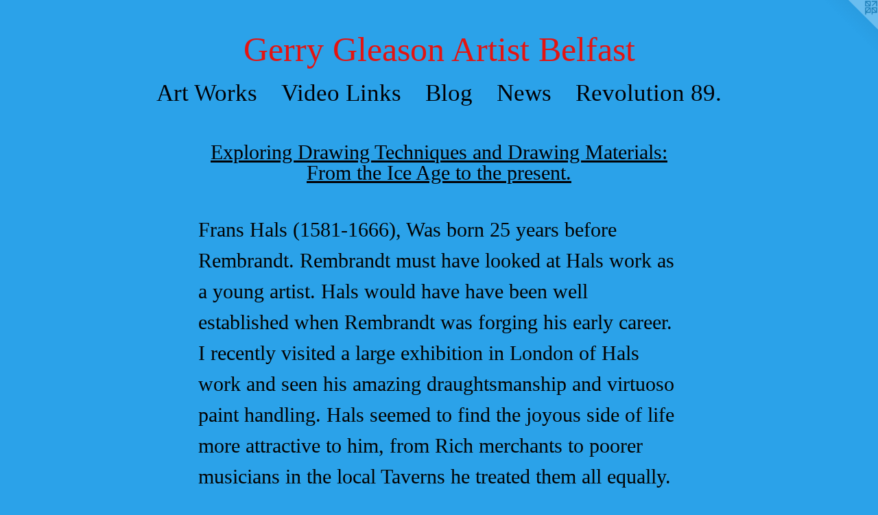

--- FILE ---
content_type: text/html;charset=utf-8
request_url: https://gerrygleasonart.com/artwork/5199647-The%20Lute%20Players.%20%28after%20Frans%20Hals%29.Gleason.%202023..html
body_size: 6493
content:
<!doctype html><html class="no-js a-image mobile-title-align--center has-mobile-menu-icon--left l-simple p-artwork has-page-nav no-home-page mobile-menu-align--center has-wall-text "><head><meta charset="utf-8" /><meta content="IE=edge" http-equiv="X-UA-Compatible" /><meta http-equiv="X-OPP-Site-Id" content="45088" /><meta http-equiv="X-OPP-Revision" content="2238" /><meta http-equiv="X-OPP-Locke-Environment" content="production" /><meta http-equiv="X-OPP-Locke-Release" content="v0.0.141" /><title>Gerry Gleason Artist  Belfast</title><link rel="canonical" href="https://gerrygleasonart.com/artwork/5199647-The%20Lute%20Players%2e%20%28after%20Frans%20Hals%29%2eGleason%2e%202023%2e.html" /><meta content="website" property="og:type" /><meta property="og:url" content="https://gerrygleasonart.com/artwork/5199647-The%20Lute%20Players%2e%20%28after%20Frans%20Hals%29%2eGleason%2e%202023%2e.html" /><meta property="og:title" content="The Lute Players. (after Frans Hals).Gleason. 2023." /><meta content="width=device-width, initial-scale=1" name="viewport" /><link type="text/css" rel="stylesheet" href="//cdnjs.cloudflare.com/ajax/libs/normalize/3.0.2/normalize.min.css" /><link type="text/css" rel="stylesheet" media="only all" href="//maxcdn.bootstrapcdn.com/font-awesome/4.3.0/css/font-awesome.min.css" /><link type="text/css" rel="stylesheet" media="not all and (min-device-width: 600px) and (min-device-height: 600px)" href="/release/locke/production/v0.0.141/css/small.css" /><link type="text/css" rel="stylesheet" media="only all and (min-device-width: 600px) and (min-device-height: 600px)" href="/release/locke/production/v0.0.141/css/large-simple.css" /><link type="text/css" rel="stylesheet" media="not all and (min-device-width: 600px) and (min-device-height: 600px)" href="/r17568224830000002238/css/small-site.css" /><link type="text/css" rel="stylesheet" media="only all and (min-device-width: 600px) and (min-device-height: 600px)" href="/r17568224830000002238/css/large-site.css" /><script>window.OPP = window.OPP || {};
OPP.modernMQ = 'only all';
OPP.smallMQ = 'not all and (min-device-width: 600px) and (min-device-height: 600px)';
OPP.largeMQ = 'only all and (min-device-width: 600px) and (min-device-height: 600px)';
OPP.downURI = '/x/0/8/8/45088/.down';
OPP.gracePeriodURI = '/x/0/8/8/45088/.grace_period';
OPP.imgL = function (img) {
  !window.lazySizes && img.onerror();
};
OPP.imgE = function (img) {
  img.onerror = img.onload = null;
  img.src = img.getAttribute('data-src');
  //img.srcset = img.getAttribute('data-srcset');
};</script><script src="/release/locke/production/v0.0.141/js/modernizr.js"></script><script src="/release/locke/production/v0.0.141/js/masonry.js"></script><script src="/release/locke/production/v0.0.141/js/respimage.js"></script><script src="/release/locke/production/v0.0.141/js/ls.aspectratio.js"></script><script src="/release/locke/production/v0.0.141/js/lazysizes.js"></script><script src="/release/locke/production/v0.0.141/js/large.js"></script><script src="/release/locke/production/v0.0.141/js/hammer.js"></script><script>if (!Modernizr.mq('only all')) { document.write('<link type="text/css" rel="stylesheet" href="/release/locke/production/v0.0.141/css/minimal.css">') }</script><meta name="google-site-verification" content="at2WvgPwPUnmk5VFUSXU2b4BDzhqPQHs6xTDnlNydq8" /><style>.media-max-width {
  display: block;
}

@media (min-height: 2187px) {

  .media-max-width {
    max-width: 2138.0px;
  }

}

@media (max-height: 2187px) {

  .media-max-width {
    max-width: 97.75310254735467vh;
  }

}</style><script>(function(i,s,o,g,r,a,m){i['GoogleAnalyticsObject']=r;i[r]=i[r]||function(){
(i[r].q=i[r].q||[]).push(arguments)},i[r].l=1*new Date();a=s.createElement(o),
m=s.getElementsByTagName(o)[0];a.async=1;a.src=g;m.parentNode.insertBefore(a,m)
})(window,document,'script','//www.google-analytics.com/analytics.js','ga');
ga('create', 'UA-44976225-1', 'auto');
ga('send', 'pageview');</script></head><body><a class=" logo hidden--small" href="http://otherpeoplespixels.com/ref/gerrygleasonart.com" title="Website by OtherPeoplesPixels" target="_blank"></a><header id="header"><a class=" site-title" href="/home.html"><span class=" site-title-text u-break-word">Gerry Gleason Artist  Belfast</span><div class=" site-title-media"></div></a><a id="mobile-menu-icon" class="mobile-menu-icon hidden--no-js hidden--large"><svg viewBox="0 0 21 17" width="21" height="17" fill="currentColor"><rect x="0" y="0" width="21" height="3" rx="0"></rect><rect x="0" y="7" width="21" height="3" rx="0"></rect><rect x="0" y="14" width="21" height="3" rx="0"></rect></svg></a></header><nav class=" hidden--large"><ul class=" site-nav"><li class="nav-item nav-home "><a class="nav-link " href="/home.html">Home</a></li><li class="nav-item expanded nav-museum "><a class="nav-link " href="/home.html">Art Works</a><ul><li class="nav-item expanded nav-museum "><a class="nav-link " href="/section/496942-The%20Virus%20Chronicle%2eCovid-19%2eGleason%2e%202020-2021%2e%28Supported%20by%20ACNI%20and%20the%20Artist%27s%20Siap%20Emergency%20Grant%29%2eSee%20Links%3a%20For%20Belfast%20Media%2ecom%20write%20up%20on%20work%20of%20Gerry%20Gleason%20by%20Bronagh%20Lawson%2e.html">The Virus Chronicle.
Covid-19.
Gleason. 2020-2021.
(Supported by ACNI and the Artist's Siap Emergency Grant).
See Links: For Belfast Media.com write up on work of Gerry Gleason by Bronagh Lawson.</a><ul><li class="nav-gallery nav-item "><a class="nav-link " href="/artwork/5420947-Artist%20of%20the%20Month%20ACNI%20Gerry%20Gleason%20Sept%202025.html">Virus Dance.</a></li><li class="nav-gallery nav-item "><a class="nav-link " href="/section/4969420000000.html">More The Virus Chronicle.
Covid-19.
Gleason. 2020-2021.
(Supported by ACNI and the Artist's Siap Emergency Grant).
See Links: For Belfast Media.com write up on work of Gerry Gleason by Bronagh Lawson.</a></li></ul></li><li class="nav-gallery nav-item expanded "><a class="selected nav-link " href="/section/524571-Exploring%20Drawing%20Techniques%20and%20Drawing%20Materials%3a%20From%20the%20Ice%20Age%20to%20the%20present%2e.html">Drawing Techniques &amp; Materials.</a></li><li class="nav-gallery nav-item expanded "><a class="nav-link " href="/section/323000-Selected%20Works%2e1983-87%2eGerry%20Gleason%2e.html">Selected Works.1983-87.
Gerry Gleason.</a></li><li class="nav-gallery nav-item expanded "><a class="nav-link " href="/section/323004-Selected%20Works%2e1987-9%20Dedicated%20to%20the%20critic%20and%20writer%20Roy%20Wallis%2eGerry%20Gleason%2e.html">Selected Works.1987-9 Dedicated to the critic and writer Roy Wallis.
Gerry Gleason.</a></li><li class="nav-gallery nav-item expanded "><a class="nav-link " href="/section/324395-Selected%20Works%2e1992-93%2eGerry%20Gleason%2e.html">Selected Works.
1992-93.
Gerry Gleason.</a></li><li class="nav-gallery nav-item expanded "><a class="nav-link " href="/section/323019-Selected%20Works%2e1993-4%2eIncluding-The%20Ulster%20Saga%2eGerry%20Gleason%2e.html">Selected Works.1993-4.
Including-The Ulster Saga.
Gerry Gleason.</a></li><li class="nav-gallery nav-item expanded "><a class="nav-link " href="/section/323167-Selected%20Works%2e1994-2001%2eGerry%20Gleason%2e.html">Selected Works.1994-2001.
Gerry Gleason.</a></li><li class="nav-item expanded nav-museum "><a class="nav-link " href="/section/485370-Chair-%20Lift%20%28Berlin%20to%20Belfast%29%2e%20March%201989%2eCollection%3aSchloss%20Friedenstein%2e%20Gotha%2e%20Germany.html">Chair- Lift (Berlin to Belfast). March 1989.
Collection:
Schloss Friedenstein. Gotha. Germany</a><ul><li class="nav-gallery nav-item "><a class="nav-link " href="/section/405785-Chair-Lift%20by%20Gerry%20Gleason%2e30th%20Anniversary%20of%20Berlin%20Wall%20coming%20down%2e.html">Chair-Lift by Gerry Gleason.
30th Anniversary of Berlin Wall coming down.</a></li></ul></li><li class="nav-item expanded nav-museum "><a class="nav-link " href="/section/323589-Selected%20Works%202006-2010%2eGerry%20Gleason%2e.html">Selected Works 2006-2010.
Gerry Gleason.</a><ul><li class="nav-gallery nav-item "><a class="nav-link " href="/section/406477-Peace%20Conflict%20Peace%20Trilogy.html">Peace Conflict Peace Trilogy</a></li><li class="nav-gallery nav-item "><a class="nav-link " href="/section/3235890000000.html">More Selected Works 2006-2010.
Gerry Gleason.</a></li></ul></li><li class="nav-gallery nav-item expanded "><a class="nav-link " href="/section/324394-Selected%20Works%2e%202011-2012%2eGerry%20Gleason%2e.html">Selected Works. 2011-2012.
Gerry Gleason.</a></li><li class="nav-gallery nav-item expanded "><a class="nav-link " href="/section/429502-21st%20Century%20Frieze%2e%202000-2015%2eby%20Gerry%20Gleason%2e.html">21st Century Frieze. 2000-2015.
by Gerry Gleason.</a></li><li class="nav-gallery nav-item expanded "><a class="nav-link " href="/section/363416-Tribute%20to%20Picasso%201933-46%2eSelected%20works%20from%20a%20series%20of%20forty%20six%20works%2ebyGerry%20Gleason%20after%20Picasso%202013%2e.html">
Tribute to Picasso 1933-46.
Selected works from a series of forty six works.
by
Gerry Gleason after Picasso 2013.
</a></li><li class="nav-gallery nav-item expanded "><a class="nav-link " href="/section/411287-Interpretive%20works%20in%20Memory%20of%20Henry%20Moores%20Shelter%20Drawings%2e.html">Interpretive works in Memory of Henry Moores Shelter Drawings.</a></li><li class="nav-gallery nav-item expanded "><a class="nav-link " href="/section/324398-Selected%20Installations%2ePotato%20Field%20Krakow%2e%201989%2e%20Gerry%20Gleason%2eVisual%20Tension%20Edinburgh%2e%201991%2e%20Gerry%20Gleason%2e.html">Selected Installations.
Potato Field Krakow. 1989. Gerry Gleason.
Visual Tension Edinburgh. 1991. Gerry Gleason.
</a></li><li class="nav-gallery nav-item expanded "><a class="nav-link " href="/section/324555-Selected%20Installations%2e%20Berlin%2eAttic%20Dance%2e%20Caoc%2e%201991%2eGerry%20Gleason%20with%20Jim%20McKevitt%2e.html">Selected Installations. Berlin.
Attic Dance. Caoc. 1991.
Gerry Gleason with Jim McKevitt.</a></li><li class="nav-item expanded nav-museum "><a class="nav-link " href="/section/404527-Art%20of%20The%20Troubles%20VideoofGerry%20Gleason%202014%2e.html">Art of The Troubles Video
of
Gerry Gleason 2014.</a><ul><li class="nav-gallery nav-item "><a class="nav-link " href="/artwork/4222192-Collapse%20the%20Box%20Nvtv%3a%20Gerry%20Gleason2017%2e.html">The Artist Gerry Gleason in discussion with the Art Critic Marianne O'Kane Boal.
The interview deals with among other subjects the art he made during the N.Ireland Troubles 1969 - 1994.
(The artist would like to thank NvTv for permission to use the video)</a></li><li class="nav-gallery nav-item "><a class="nav-link " href="/section/4045270000000.html">More Art of The Troubles Video
of
Gerry Gleason 2014.</a></li></ul></li><li class="nav-gallery nav-item expanded "><a class="nav-link " href="/section/471359-100th%20Anniversary%20of%20WW1%2e%20%20%20%20%20%20%20%20%20%20%20%201914-18%2e%20%20%20%20%20%20%20Mixed%20media%20works%20%20%20%20%20%20%20%20%20%20%20%20%20%20%20%20%20%20%20by%20%20%20%20%20%20%20%20%20Gerry%20Gleason%2e.html">100th Anniversary of WW1.
            1914-18.
       Mixed media works
                   by
         Gerry Gleason.</a></li><li class="nav-gallery nav-item expanded "><a class="nav-link " href="/section/515167-Global%20Warming%20Series%2e%20Gerry%20Gleason%2e%202021-22%2eSupported%20by%20The%20Arts%20Council%20of%20N%2e%20Ireland%20%28Creative%20Individuals%20Recovery%20Programme%20Grant%29%2e.html">Global Warming Series. Gerry Gleason.</a></li><li class="nav-gallery nav-item expanded "><a class="nav-link " href="/section/426535-Global%20Warming%20-%20Eco%20Series%2e.html">Global Warming - Eco Series.</a></li><li class="nav-gallery nav-item expanded "><a class="nav-link " href="/section/434076-Parisienne%20Elegies%2ebyGerry%20Gleason%2e2016%2e.html">Parisienne Elegies.
by
Gerry Gleason.
2016.</a></li><li class="nav-gallery nav-item expanded "><a class="nav-link " href="/artwork/3842898-Vincent%20Van%20Gogh%20TributebyGerry%20Gleason%202015%2e.html">Vincent</a></li><li class="nav-item expanded nav-museum "><a class="nav-link " href="/section/422579-Triptych%3a%20Arles%20to%20Auvers%20plus%20additional%20portraitsIn%20memory%20of%20Vincent%20van%20Gogh%2ebyGerry%20Gleason%202015%2e.html">Vincent</a><ul><li class="nav-gallery nav-item "><a class="nav-link " href="/section/414132-Vincent%20Van%20Gogh%20TributebyGerry%20Gleason%202015%2e.html">Vincent Van Gogh Tribute
by
Gerry Gleason 2015.</a></li></ul></li><li class="nav-gallery nav-item expanded "><a class="nav-link " href="/section/329046-Tribute%20to%20Vincent%20van%20Gogh%20series%2eGleason%2e2012%2e.html">Tribute to Vincent van Gogh series.
Gleason.2012.</a></li><li class="nav-gallery nav-item expanded "><a class="nav-link " href="/artwork/3842763-Seated%20Figure%20Frieze%2e%28%20Dedicated%20to%20the%20classical%20five%20senses%20%29%2eGerry%20Gleason%202015%2e.html">Seated Figure Frieze.
( Dedicated to the classical five senses ).
Gerry Gleason 2015.</a></li><li class="nav-gallery nav-item expanded "><a class="nav-link " href="/section/404521-Art%20in%20the%20EastsideBillboards%20Pproject2014%2e.html">Art in the Eastside
Billboards Pproject
2014.</a></li><li class="nav-gallery nav-item expanded "><a class="nav-link " href="/section/439291-20%2f20%20Art%20in%20the%20Eastside%20Billboard%20project%2c%20taking%20place%20from%2011th-%2025th%20August%20on%20billboards%20in%20Inner%20East%20Belfast%2e%20The%20Billboards%20will%20consist%20of%20artwork%20from%20Creative%20Exchange%20artists%20and%20selected%20invited%20artists%20who%20have%20worked%20with%20us%20over%20the%20past%20.html">20 - 20 Vision Billboard by Gerry Gleason 2016. </a></li><li class="nav-gallery nav-item expanded "><a class="nav-link " href="/section/448091-Standing%20Rock%2e2017%2e.html">Standing Rock.2017.</a></li><li class="nav-gallery nav-item expanded "><a class="nav-link " href="/section/450971-A%20personal%20tribute%20to%3a%20%27Lines%20of%20Thought%27%2eA%20touring%20Exhibition%20from%20the%20British%20MuseumGenerously%20supported%20by%20the%20Bridget%20RileyArt%20Foundation%2e%28NB%3a%20The%20work%20displayed%20is%20a%20personal%20response%20and%20is%20not%20connected%20to%20the%20official%20Exhibition%20or%20Foundation%29.html">A personal tribute to: 'Lines of Thought'.
A touring Exhibition from the British Museum
Generously supported by the Bridget Riley
Art Foundation.
(NB: The work displayed is a personal response and is not connected to the official Exhibition or Foundation)</a></li><li class="nav-gallery nav-item expanded "><a class="nav-link " href="/section/326444-Titanic%20Elegies%2e%20Gerry%20Gleason%2e%202012%2eDedicated%20to%20Dr%20Robert%20Ballard%2e.html">Titanic Elegies. Gerry Gleason. 2012.
Dedicated to Dr Robert Ballard.</a></li><li class="nav-gallery nav-item expanded "><a class="nav-link " href="/section/350001-Austerity%20and%20its%20effects%2e.html">Austerity and its effects.</a></li><li class="nav-gallery nav-item expanded "><a class="nav-link " href="/section/327456-Paper%20Kingdoms%2e%20Gerry%20Gleason%2e%202012%2eSelected%20mixed%20media%20works%20on%20paper%202009%2e.html">Paper Kingdoms. Gerry Gleason. 2012.
Selected mixed media works 
on paper 2009.
</a></li><li class="nav-gallery nav-item expanded "><a class="nav-link " href="/artwork/3399331-The%20Artist%20Gerry%20Gleason%20with%20some%20of%20his%20paintings%2e.html">More Art Works</a></li></ul></li><li class="nav-links nav-item "><a class="nav-link " href="/links.html">Video Links</a></li><li class="nav-pdf nav-item "><a target="_blank" class="nav-link " href="//img-cache.oppcdn.com/fixed/45088/resume.pdf">Blog</a></li><li class="nav-news nav-item "><a class="nav-link " href="/news.html">News</a></li><li class="nav-item nav-pdf1 "><a target="_blank" class="nav-link " href="//img-cache.oppcdn.com/fixed/45088/assets/L89JzHT2NhZSRvGq.pdf">Revolution 89.</a></li></ul></nav><div class=" content"><nav class=" hidden--small" id="nav"><header><a class=" site-title" href="/home.html"><span class=" site-title-text u-break-word">Gerry Gleason Artist  Belfast</span><div class=" site-title-media"></div></a></header><ul class=" site-nav"><li class="nav-item nav-home "><a class="nav-link " href="/home.html">Home</a></li><li class="nav-item expanded nav-museum "><a class="nav-link " href="/home.html">Art Works</a><ul><li class="nav-item expanded nav-museum "><a class="nav-link " href="/section/496942-The%20Virus%20Chronicle%2eCovid-19%2eGleason%2e%202020-2021%2e%28Supported%20by%20ACNI%20and%20the%20Artist%27s%20Siap%20Emergency%20Grant%29%2eSee%20Links%3a%20For%20Belfast%20Media%2ecom%20write%20up%20on%20work%20of%20Gerry%20Gleason%20by%20Bronagh%20Lawson%2e.html">The Virus Chronicle.
Covid-19.
Gleason. 2020-2021.
(Supported by ACNI and the Artist's Siap Emergency Grant).
See Links: For Belfast Media.com write up on work of Gerry Gleason by Bronagh Lawson.</a><ul><li class="nav-gallery nav-item "><a class="nav-link " href="/artwork/5420947-Artist%20of%20the%20Month%20ACNI%20Gerry%20Gleason%20Sept%202025.html">Virus Dance.</a></li><li class="nav-gallery nav-item "><a class="nav-link " href="/section/4969420000000.html">More The Virus Chronicle.
Covid-19.
Gleason. 2020-2021.
(Supported by ACNI and the Artist's Siap Emergency Grant).
See Links: For Belfast Media.com write up on work of Gerry Gleason by Bronagh Lawson.</a></li></ul></li><li class="nav-gallery nav-item expanded "><a class="selected nav-link " href="/section/524571-Exploring%20Drawing%20Techniques%20and%20Drawing%20Materials%3a%20From%20the%20Ice%20Age%20to%20the%20present%2e.html">Drawing Techniques &amp; Materials.</a></li><li class="nav-gallery nav-item expanded "><a class="nav-link " href="/section/323000-Selected%20Works%2e1983-87%2eGerry%20Gleason%2e.html">Selected Works.1983-87.
Gerry Gleason.</a></li><li class="nav-gallery nav-item expanded "><a class="nav-link " href="/section/323004-Selected%20Works%2e1987-9%20Dedicated%20to%20the%20critic%20and%20writer%20Roy%20Wallis%2eGerry%20Gleason%2e.html">Selected Works.1987-9 Dedicated to the critic and writer Roy Wallis.
Gerry Gleason.</a></li><li class="nav-gallery nav-item expanded "><a class="nav-link " href="/section/324395-Selected%20Works%2e1992-93%2eGerry%20Gleason%2e.html">Selected Works.
1992-93.
Gerry Gleason.</a></li><li class="nav-gallery nav-item expanded "><a class="nav-link " href="/section/323019-Selected%20Works%2e1993-4%2eIncluding-The%20Ulster%20Saga%2eGerry%20Gleason%2e.html">Selected Works.1993-4.
Including-The Ulster Saga.
Gerry Gleason.</a></li><li class="nav-gallery nav-item expanded "><a class="nav-link " href="/section/323167-Selected%20Works%2e1994-2001%2eGerry%20Gleason%2e.html">Selected Works.1994-2001.
Gerry Gleason.</a></li><li class="nav-item expanded nav-museum "><a class="nav-link " href="/section/485370-Chair-%20Lift%20%28Berlin%20to%20Belfast%29%2e%20March%201989%2eCollection%3aSchloss%20Friedenstein%2e%20Gotha%2e%20Germany.html">Chair- Lift (Berlin to Belfast). March 1989.
Collection:
Schloss Friedenstein. Gotha. Germany</a><ul><li class="nav-gallery nav-item "><a class="nav-link " href="/section/405785-Chair-Lift%20by%20Gerry%20Gleason%2e30th%20Anniversary%20of%20Berlin%20Wall%20coming%20down%2e.html">Chair-Lift by Gerry Gleason.
30th Anniversary of Berlin Wall coming down.</a></li></ul></li><li class="nav-item expanded nav-museum "><a class="nav-link " href="/section/323589-Selected%20Works%202006-2010%2eGerry%20Gleason%2e.html">Selected Works 2006-2010.
Gerry Gleason.</a><ul><li class="nav-gallery nav-item "><a class="nav-link " href="/section/406477-Peace%20Conflict%20Peace%20Trilogy.html">Peace Conflict Peace Trilogy</a></li><li class="nav-gallery nav-item "><a class="nav-link " href="/section/3235890000000.html">More Selected Works 2006-2010.
Gerry Gleason.</a></li></ul></li><li class="nav-gallery nav-item expanded "><a class="nav-link " href="/section/324394-Selected%20Works%2e%202011-2012%2eGerry%20Gleason%2e.html">Selected Works. 2011-2012.
Gerry Gleason.</a></li><li class="nav-gallery nav-item expanded "><a class="nav-link " href="/section/429502-21st%20Century%20Frieze%2e%202000-2015%2eby%20Gerry%20Gleason%2e.html">21st Century Frieze. 2000-2015.
by Gerry Gleason.</a></li><li class="nav-gallery nav-item expanded "><a class="nav-link " href="/section/363416-Tribute%20to%20Picasso%201933-46%2eSelected%20works%20from%20a%20series%20of%20forty%20six%20works%2ebyGerry%20Gleason%20after%20Picasso%202013%2e.html">
Tribute to Picasso 1933-46.
Selected works from a series of forty six works.
by
Gerry Gleason after Picasso 2013.
</a></li><li class="nav-gallery nav-item expanded "><a class="nav-link " href="/section/411287-Interpretive%20works%20in%20Memory%20of%20Henry%20Moores%20Shelter%20Drawings%2e.html">Interpretive works in Memory of Henry Moores Shelter Drawings.</a></li><li class="nav-gallery nav-item expanded "><a class="nav-link " href="/section/324398-Selected%20Installations%2ePotato%20Field%20Krakow%2e%201989%2e%20Gerry%20Gleason%2eVisual%20Tension%20Edinburgh%2e%201991%2e%20Gerry%20Gleason%2e.html">Selected Installations.
Potato Field Krakow. 1989. Gerry Gleason.
Visual Tension Edinburgh. 1991. Gerry Gleason.
</a></li><li class="nav-gallery nav-item expanded "><a class="nav-link " href="/section/324555-Selected%20Installations%2e%20Berlin%2eAttic%20Dance%2e%20Caoc%2e%201991%2eGerry%20Gleason%20with%20Jim%20McKevitt%2e.html">Selected Installations. Berlin.
Attic Dance. Caoc. 1991.
Gerry Gleason with Jim McKevitt.</a></li><li class="nav-item expanded nav-museum "><a class="nav-link " href="/section/404527-Art%20of%20The%20Troubles%20VideoofGerry%20Gleason%202014%2e.html">Art of The Troubles Video
of
Gerry Gleason 2014.</a><ul><li class="nav-gallery nav-item "><a class="nav-link " href="/artwork/4222192-Collapse%20the%20Box%20Nvtv%3a%20Gerry%20Gleason2017%2e.html">The Artist Gerry Gleason in discussion with the Art Critic Marianne O'Kane Boal.
The interview deals with among other subjects the art he made during the N.Ireland Troubles 1969 - 1994.
(The artist would like to thank NvTv for permission to use the video)</a></li><li class="nav-gallery nav-item "><a class="nav-link " href="/section/4045270000000.html">More Art of The Troubles Video
of
Gerry Gleason 2014.</a></li></ul></li><li class="nav-gallery nav-item expanded "><a class="nav-link " href="/section/471359-100th%20Anniversary%20of%20WW1%2e%20%20%20%20%20%20%20%20%20%20%20%201914-18%2e%20%20%20%20%20%20%20Mixed%20media%20works%20%20%20%20%20%20%20%20%20%20%20%20%20%20%20%20%20%20%20by%20%20%20%20%20%20%20%20%20Gerry%20Gleason%2e.html">100th Anniversary of WW1.
            1914-18.
       Mixed media works
                   by
         Gerry Gleason.</a></li><li class="nav-gallery nav-item expanded "><a class="nav-link " href="/section/515167-Global%20Warming%20Series%2e%20Gerry%20Gleason%2e%202021-22%2eSupported%20by%20The%20Arts%20Council%20of%20N%2e%20Ireland%20%28Creative%20Individuals%20Recovery%20Programme%20Grant%29%2e.html">Global Warming Series. Gerry Gleason.</a></li><li class="nav-gallery nav-item expanded "><a class="nav-link " href="/section/426535-Global%20Warming%20-%20Eco%20Series%2e.html">Global Warming - Eco Series.</a></li><li class="nav-gallery nav-item expanded "><a class="nav-link " href="/section/434076-Parisienne%20Elegies%2ebyGerry%20Gleason%2e2016%2e.html">Parisienne Elegies.
by
Gerry Gleason.
2016.</a></li><li class="nav-gallery nav-item expanded "><a class="nav-link " href="/artwork/3842898-Vincent%20Van%20Gogh%20TributebyGerry%20Gleason%202015%2e.html">Vincent</a></li><li class="nav-item expanded nav-museum "><a class="nav-link " href="/section/422579-Triptych%3a%20Arles%20to%20Auvers%20plus%20additional%20portraitsIn%20memory%20of%20Vincent%20van%20Gogh%2ebyGerry%20Gleason%202015%2e.html">Vincent</a><ul><li class="nav-gallery nav-item "><a class="nav-link " href="/section/414132-Vincent%20Van%20Gogh%20TributebyGerry%20Gleason%202015%2e.html">Vincent Van Gogh Tribute
by
Gerry Gleason 2015.</a></li></ul></li><li class="nav-gallery nav-item expanded "><a class="nav-link " href="/section/329046-Tribute%20to%20Vincent%20van%20Gogh%20series%2eGleason%2e2012%2e.html">Tribute to Vincent van Gogh series.
Gleason.2012.</a></li><li class="nav-gallery nav-item expanded "><a class="nav-link " href="/artwork/3842763-Seated%20Figure%20Frieze%2e%28%20Dedicated%20to%20the%20classical%20five%20senses%20%29%2eGerry%20Gleason%202015%2e.html">Seated Figure Frieze.
( Dedicated to the classical five senses ).
Gerry Gleason 2015.</a></li><li class="nav-gallery nav-item expanded "><a class="nav-link " href="/section/404521-Art%20in%20the%20EastsideBillboards%20Pproject2014%2e.html">Art in the Eastside
Billboards Pproject
2014.</a></li><li class="nav-gallery nav-item expanded "><a class="nav-link " href="/section/439291-20%2f20%20Art%20in%20the%20Eastside%20Billboard%20project%2c%20taking%20place%20from%2011th-%2025th%20August%20on%20billboards%20in%20Inner%20East%20Belfast%2e%20The%20Billboards%20will%20consist%20of%20artwork%20from%20Creative%20Exchange%20artists%20and%20selected%20invited%20artists%20who%20have%20worked%20with%20us%20over%20the%20past%20.html">20 - 20 Vision Billboard by Gerry Gleason 2016. </a></li><li class="nav-gallery nav-item expanded "><a class="nav-link " href="/section/448091-Standing%20Rock%2e2017%2e.html">Standing Rock.2017.</a></li><li class="nav-gallery nav-item expanded "><a class="nav-link " href="/section/450971-A%20personal%20tribute%20to%3a%20%27Lines%20of%20Thought%27%2eA%20touring%20Exhibition%20from%20the%20British%20MuseumGenerously%20supported%20by%20the%20Bridget%20RileyArt%20Foundation%2e%28NB%3a%20The%20work%20displayed%20is%20a%20personal%20response%20and%20is%20not%20connected%20to%20the%20official%20Exhibition%20or%20Foundation%29.html">A personal tribute to: 'Lines of Thought'.
A touring Exhibition from the British Museum
Generously supported by the Bridget Riley
Art Foundation.
(NB: The work displayed is a personal response and is not connected to the official Exhibition or Foundation)</a></li><li class="nav-gallery nav-item expanded "><a class="nav-link " href="/section/326444-Titanic%20Elegies%2e%20Gerry%20Gleason%2e%202012%2eDedicated%20to%20Dr%20Robert%20Ballard%2e.html">Titanic Elegies. Gerry Gleason. 2012.
Dedicated to Dr Robert Ballard.</a></li><li class="nav-gallery nav-item expanded "><a class="nav-link " href="/section/350001-Austerity%20and%20its%20effects%2e.html">Austerity and its effects.</a></li><li class="nav-gallery nav-item expanded "><a class="nav-link " href="/section/327456-Paper%20Kingdoms%2e%20Gerry%20Gleason%2e%202012%2eSelected%20mixed%20media%20works%20on%20paper%202009%2e.html">Paper Kingdoms. Gerry Gleason. 2012.
Selected mixed media works 
on paper 2009.
</a></li><li class="nav-gallery nav-item expanded "><a class="nav-link " href="/artwork/3399331-The%20Artist%20Gerry%20Gleason%20with%20some%20of%20his%20paintings%2e.html">More Art Works</a></li></ul></li><li class="nav-links nav-item "><a class="nav-link " href="/links.html">Video Links</a></li><li class="nav-pdf nav-item "><a target="_blank" class="nav-link " href="//img-cache.oppcdn.com/fixed/45088/resume.pdf">Blog</a></li><li class="nav-news nav-item "><a class="nav-link " href="/news.html">News</a></li><li class="nav-item nav-pdf1 "><a target="_blank" class="nav-link " href="//img-cache.oppcdn.com/fixed/45088/assets/L89JzHT2NhZSRvGq.pdf">Revolution 89.</a></li></ul><footer><div class=" copyright">© GERRY GLEASON</div><div class=" credit"><a href="http://otherpeoplespixels.com/ref/gerrygleasonart.com" target="_blank">Website by OtherPeoplesPixels</a></div></footer></nav><main id="main"><div class=" page clearfix media-max-width"><h1 class="parent-title title"><a href="/home.html" class="root title-segment hidden--small">Art Works</a><span class=" title-sep hidden--small"> &gt; </span><a class=" title-segment" href="/section/524571-Exploring%20Drawing%20Techniques%20and%20Drawing%20Materials%3a%20From%20the%20Ice%20Age%20to%20the%20present%2e.html">Exploring Drawing Techniques and Drawing Materials: From the Ice Age to the present.</a></h1><div class="description wordy description-0 t-wide-column u-break-word border-color "><p>Frans Hals (1581-1666), Was born 25 years before Rembrandt. Rembrandt must have looked at Hals work as a young artist. Hals would have have been well established when Rembrandt was forging his early career. I recently visited a large exhibition in London of Hals work and seen his amazing draughtsmanship and virtuoso paint handling. Hals seemed to find the joyous side of life more attractive to him, from Rich merchants to poorer musicians in the local Taverns he treated them all equally. When Rembrandt reached his maturity to me he surpassed Hals with his compositional strength and insight into the human condition. Vincent van Gogh greatly admired both painters. In my interpretation I have taken a modernist approach to the work displayed with heightened colours and distortions.   </p></div><div class=" media-and-info"><div class=" page-media-wrapper media"><a class=" page-media" title="The Lute Players. (after Frans Hals).Gleason. 2023." href="/artwork/5199649-The%20Negotiator%2e%20after%20Frans%20Hals%2e%20Gleason%2e%202023%2e.html" id="media"><img data-aspectratio="2138/1531" class="u-img " alt="The Lute Players. (after Frans Hals).Gleason. 2023." src="//img-cache.oppcdn.com/fixed/45088/assets/YXl653yhQbFfZKhN.jpg" srcset="//img-cache.oppcdn.com/img/v1.0/s:45088/t:QkxBTksrVEVYVCtIRVJF/p:12/g:tl/o:2.5/a:50/q:90/2138x1531-YXl653yhQbFfZKhN.jpg/2138x1531/022da2c14007b655bb5508938e4cc01c.jpg 2138w,
//img-cache.oppcdn.com/img/v1.0/s:45088/t:QkxBTksrVEVYVCtIRVJF/p:12/g:tl/o:2.5/a:50/q:90/2520x1220-YXl653yhQbFfZKhN.jpg/1703x1220/c5cd3939179b87ddaec0b002e619b874.jpg 1703w,
//img-cache.oppcdn.com/img/v1.0/s:45088/t:QkxBTksrVEVYVCtIRVJF/p:12/g:tl/o:2.5/a:50/q:90/1640x830-YXl653yhQbFfZKhN.jpg/1159x830/4a8bf806b50055a9ad58d3a741f1a09c.jpg 1159w,
//img-cache.oppcdn.com/img/v1.0/s:45088/t:QkxBTksrVEVYVCtIRVJF/p:12/g:tl/o:2.5/a:50/q:90/1400x720-YXl653yhQbFfZKhN.jpg/1005x720/8c1042755832db227fccd66ee3e70b18.jpg 1005w,
//img-cache.oppcdn.com/img/v1.0/s:45088/t:QkxBTksrVEVYVCtIRVJF/p:12/g:tl/o:2.5/a:50/q:90/984x4096-YXl653yhQbFfZKhN.jpg/984x704/f9156f22ab4274447252be1335a8f346.jpg 984w,
//img-cache.oppcdn.com/img/v1.0/s:45088/t:QkxBTksrVEVYVCtIRVJF/p:12/g:tl/o:2.5/a:50/q:90/984x588-YXl653yhQbFfZKhN.jpg/821x588/44e0ca848eab6b44c392adaba781eb1f.jpg 821w,
//img-cache.oppcdn.com/fixed/45088/assets/YXl653yhQbFfZKhN.jpg 640w" sizes="(max-device-width: 599px) 100vw,
(max-device-height: 599px) 100vw,
(max-width: 640px) 640px,
(max-height: 458px) 640px,
(max-width: 821px) 821px,
(max-height: 588px) 821px,
(max-width: 984px) 984px,
(max-height: 704px) 984px,
(max-width: 1005px) 1005px,
(max-height: 720px) 1005px,
(max-width: 1159px) 1159px,
(max-height: 830px) 1159px,
(max-width: 1703px) 1703px,
(max-height: 1220px) 1703px,
2138px" /></a><a class=" zoom-corner" style="display: none" id="zoom-corner"><span class=" zoom-icon fa fa-search-plus"></span></a><div class="share-buttons a2a_kit social-icons hidden--small" data-a2a-title="The Lute Players. (after Frans Hals).Gleason. 2023." data-a2a-url="https://gerrygleasonart.com/artwork/5199647-The%20Lute%20Players%2e%20%28after%20Frans%20Hals%29%2eGleason%2e%202023%2e.html"></div></div><div class=" info border-color"><div class=" wall-text border-color"><div class=" wt-item wt-title">The Lute Players. (after Frans Hals).Gleason. 2023.</div><div class=" wt-item wt-media">Watercolour, Pen &amp; Black ink, Wax Crayon&amp; Smudging</div><div class=" wt-item wt-dimensions">56.0cm x 75.5cm. </div></div><div class=" page-nav hidden--small border-color clearfix"><a class=" prev" id="artwork-prev" href="/artwork/5184089-Satyr%20with%20Hawk%2e%20Gleason%3a%20%28after%20Michelangelo%29%2e.html">&lt; <span class=" m-hover-show">previous</span></a> <a class=" next" id="artwork-next" href="/artwork/5199649-The%20Negotiator%2e%20after%20Frans%20Hals%2e%20Gleason%2e%202023%2e.html"><span class=" m-hover-show">next</span> &gt;</a></div></div></div><div class="share-buttons a2a_kit social-icons hidden--large" data-a2a-title="The Lute Players. (after Frans Hals).Gleason. 2023." data-a2a-url="https://gerrygleasonart.com/artwork/5199647-The%20Lute%20Players%2e%20%28after%20Frans%20Hals%29%2eGleason%2e%202023%2e.html"></div></div></main></div><footer><div class=" copyright">© GERRY GLEASON</div><div class=" credit"><a href="http://otherpeoplespixels.com/ref/gerrygleasonart.com" target="_blank">Website by OtherPeoplesPixels</a></div></footer><div class=" modal zoom-modal" style="display: none" id="zoom-modal"><style>@media (min-aspect-ratio: 2138/1531) {

  .zoom-media {
    width: auto;
    max-height: 1531px;
    height: 100%;
  }

}

@media (max-aspect-ratio: 2138/1531) {

  .zoom-media {
    height: auto;
    max-width: 2138px;
    width: 100%;
  }

}
@supports (object-fit: contain) {
  img.zoom-media {
    object-fit: contain;
    width: 100%;
    height: 100%;
    max-width: 2138px;
    max-height: 1531px;
  }
}</style><div class=" zoom-media-wrapper"><img onerror="OPP.imgE(this);" onload="OPP.imgL(this);" data-src="//img-cache.oppcdn.com/fixed/45088/assets/YXl653yhQbFfZKhN.jpg" data-srcset="//img-cache.oppcdn.com/img/v1.0/s:45088/t:QkxBTksrVEVYVCtIRVJF/p:12/g:tl/o:2.5/a:50/q:90/2138x1531-YXl653yhQbFfZKhN.jpg/2138x1531/022da2c14007b655bb5508938e4cc01c.jpg 2138w,
//img-cache.oppcdn.com/img/v1.0/s:45088/t:QkxBTksrVEVYVCtIRVJF/p:12/g:tl/o:2.5/a:50/q:90/2520x1220-YXl653yhQbFfZKhN.jpg/1703x1220/c5cd3939179b87ddaec0b002e619b874.jpg 1703w,
//img-cache.oppcdn.com/img/v1.0/s:45088/t:QkxBTksrVEVYVCtIRVJF/p:12/g:tl/o:2.5/a:50/q:90/1640x830-YXl653yhQbFfZKhN.jpg/1159x830/4a8bf806b50055a9ad58d3a741f1a09c.jpg 1159w,
//img-cache.oppcdn.com/img/v1.0/s:45088/t:QkxBTksrVEVYVCtIRVJF/p:12/g:tl/o:2.5/a:50/q:90/1400x720-YXl653yhQbFfZKhN.jpg/1005x720/8c1042755832db227fccd66ee3e70b18.jpg 1005w,
//img-cache.oppcdn.com/img/v1.0/s:45088/t:QkxBTksrVEVYVCtIRVJF/p:12/g:tl/o:2.5/a:50/q:90/984x4096-YXl653yhQbFfZKhN.jpg/984x704/f9156f22ab4274447252be1335a8f346.jpg 984w,
//img-cache.oppcdn.com/img/v1.0/s:45088/t:QkxBTksrVEVYVCtIRVJF/p:12/g:tl/o:2.5/a:50/q:90/984x588-YXl653yhQbFfZKhN.jpg/821x588/44e0ca848eab6b44c392adaba781eb1f.jpg 821w,
//img-cache.oppcdn.com/fixed/45088/assets/YXl653yhQbFfZKhN.jpg 640w" data-sizes="(max-device-width: 599px) 100vw,
(max-device-height: 599px) 100vw,
(max-width: 640px) 640px,
(max-height: 458px) 640px,
(max-width: 821px) 821px,
(max-height: 588px) 821px,
(max-width: 984px) 984px,
(max-height: 704px) 984px,
(max-width: 1005px) 1005px,
(max-height: 720px) 1005px,
(max-width: 1159px) 1159px,
(max-height: 830px) 1159px,
(max-width: 1703px) 1703px,
(max-height: 1220px) 1703px,
2138px" class="zoom-media lazyload hidden--no-js " alt="The Lute Players. (after Frans Hals).Gleason. 2023." /><noscript><img class="zoom-media " alt="The Lute Players. (after Frans Hals).Gleason. 2023." src="//img-cache.oppcdn.com/fixed/45088/assets/YXl653yhQbFfZKhN.jpg" /></noscript></div></div><div class=" offline"></div><script src="/release/locke/production/v0.0.141/js/small.js"></script><script src="/release/locke/production/v0.0.141/js/artwork.js"></script><script>window.oppa=window.oppa||function(){(oppa.q=oppa.q||[]).push(arguments)};oppa('config','pathname','production/v0.0.141/45088');oppa('set','g','true');oppa('set','l','simple');oppa('set','p','artwork');oppa('set','a','image');oppa('rect','m','media','');oppa('send');</script><script async="" src="/release/locke/production/v0.0.141/js/analytics.js"></script><script src="https://otherpeoplespixels.com/static/enable-preview.js"></script></body></html>

--- FILE ---
content_type: text/css;charset=utf-8
request_url: https://gerrygleasonart.com/r17568224830000002238/css/large-site.css
body_size: 478
content:
body {
  background-color: #2ba2e9;
  font-weight: normal;
  font-style: normal;
  font-family: "Times New Roman", "Times", serif;
}

body {
  color: #020303;
}

main a {
  color: #9f1919;
}

main a:hover {
  text-decoration: underline;
  color: #cb2020;
}

main a:visited {
  color: #cb2020;
}

.site-title, .mobile-menu-icon {
  color: #e41411;
}

.site-nav, .mobile-menu-link, nav:before, nav:after {
  color: #000105;
}

.site-nav a {
  color: #000105;
}

.site-nav a:hover {
  text-decoration: none;
  color: #000b38;
}

.site-nav a:visited {
  color: #000105;
}

.site-nav a.selected {
  color: #000b38;
}

.site-nav:hover a.selected {
  color: #000105;
}

footer {
  color: #eb2624;
}

footer a {
  color: #9f1919;
}

footer a:hover {
  text-decoration: underline;
  color: #cb2020;
}

footer a:visited {
  color: #cb2020;
}

.title, .news-item-title, .flex-page-title {
  color: #000105;
}

.title a {
  color: #000105;
}

.title a:hover {
  text-decoration: none;
  color: #000b38;
}

.title a:visited {
  color: #000105;
}

.hr, .hr-before:before, .hr-after:after, .hr-before--small:before, .hr-before--large:before, .hr-after--small:after, .hr-after--large:after {
  border-top-color: #547d7d;
}

.button {
  background: #9f1919;
  color: #2ba2e9;
}

.social-icon {
  background-color: #020303;
  color: #2ba2e9;
}

.welcome-modal {
  background-color: #00020a;
}

.share-button .social-icon {
  color: #020303;
}

.site-title {
  font-family: "Times New Roman", "Times", serif;
  font-style: normal;
  font-weight: 400;
}

.site-nav {
  font-family: "Times New Roman", "Times", serif;
  font-style: normal;
  font-weight: 400;
}

.section-title, .parent-title, .news-item-title, .link-name, .preview-placeholder, .preview-image, .flex-page-title {
  font-family: "Times New Roman", "Times", serif;
  font-style: normal;
  font-weight: 400;
}

body {
  font-size: 30px;
}

.site-title {
  font-size: 50px;
}

.site-nav {
  font-size: 35px;
}

.title, .news-item-title, .link-name, .flex-page-title {
  font-size: 30px;
}

.border-color {
  border-color: hsla(180, 20%, 0.98039216%, 0.2);
}

.p-artwork .page-nav a {
  color: #020303;
}

.p-artwork .page-nav a:hover {
  text-decoration: none;
  color: #020303;
}

.p-artwork .page-nav a:visited {
  color: #020303;
}

.wordy {
  text-align: left;
}

--- FILE ---
content_type: text/css;charset=utf-8
request_url: https://gerrygleasonart.com/r17568224830000002238/css/small-site.css
body_size: 355
content:
body {
  background-color: #2ba2e9;
  font-weight: normal;
  font-style: normal;
  font-family: "Times New Roman", "Times", serif;
}

body {
  color: #020303;
}

main a {
  color: #9f1919;
}

main a:hover {
  text-decoration: underline;
  color: #cb2020;
}

main a:visited {
  color: #cb2020;
}

.site-title, .mobile-menu-icon {
  color: #e41411;
}

.site-nav, .mobile-menu-link, nav:before, nav:after {
  color: #000105;
}

.site-nav a {
  color: #000105;
}

.site-nav a:hover {
  text-decoration: none;
  color: #000b38;
}

.site-nav a:visited {
  color: #000105;
}

.site-nav a.selected {
  color: #000b38;
}

.site-nav:hover a.selected {
  color: #000105;
}

footer {
  color: #eb2624;
}

footer a {
  color: #9f1919;
}

footer a:hover {
  text-decoration: underline;
  color: #cb2020;
}

footer a:visited {
  color: #cb2020;
}

.title, .news-item-title, .flex-page-title {
  color: #000105;
}

.title a {
  color: #000105;
}

.title a:hover {
  text-decoration: none;
  color: #000b38;
}

.title a:visited {
  color: #000105;
}

.hr, .hr-before:before, .hr-after:after, .hr-before--small:before, .hr-before--large:before, .hr-after--small:after, .hr-after--large:after {
  border-top-color: #547d7d;
}

.button {
  background: #9f1919;
  color: #2ba2e9;
}

.social-icon {
  background-color: #020303;
  color: #2ba2e9;
}

.welcome-modal {
  background-color: #00020a;
}

.site-title {
  font-family: "Times New Roman", "Times", serif;
  font-style: normal;
  font-weight: 400;
}

nav {
  font-family: "Times New Roman", "Times", serif;
  font-style: normal;
  font-weight: 400;
}

.wordy {
  text-align: left;
}

.site-title {
  font-size: 1.8125rem;
}

footer .credit a {
  color: #020303;
}